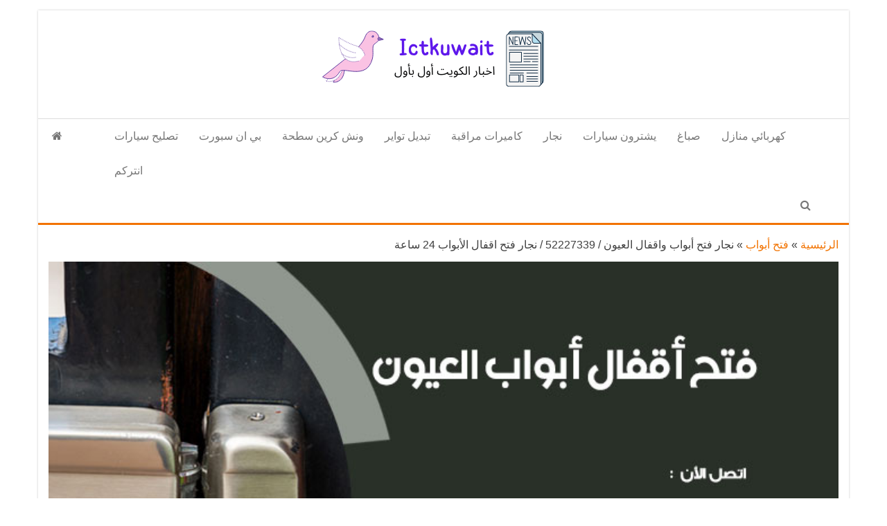

--- FILE ---
content_type: text/html; charset=UTF-8
request_url: https://kaetenx.com/blog/%D9%86%D8%AC%D8%A7%D8%B1-%D9%81%D8%AA%D8%AD-%D8%A3%D8%A8%D9%88%D8%A7%D8%A8-%D9%88%D8%A7%D9%82%D9%81%D8%A7%D9%84-%D8%A7%D9%84%D8%B9%D9%8A%D9%88%D9%86/
body_size: 16081
content:
<!DOCTYPE html><html dir="rtl" lang="ar"><head><meta http-equiv="content-type" content="text/html; charset=UTF-8" /><meta http-equiv="X-UA-Compatible" content="IE=edge"><meta name="viewport" content="width=device-width, initial-scale=1"><link rel="preload" href="https://ictkuwait.com/wp-content/themes/envo-magazine/fonts/fontawesome-webfont.woff2?v=4.7.0" as="font" type="font/woff2" crossorigin><link rel="pingback" href="https://kaetenx.com/xmlrpc.php" /><meta name='robots' content='index, follow, max-image-preview:large, max-snippet:-1, max-video-preview:-1' /><link media="all" href="https://kaetenx.com/wp-content/cache/autoptimize/1/css/autoptimize_fdeb671e3215c1e3254fb3e5ee69573b.css" rel="stylesheet"><title>نجار فتح أبواب واقفال العيون / 52227339 / نجار فتح اقفال الأبواب 24 ساعة - اخبار</title><meta name="description" content="نجار فتح أبواب واقفال العيون ابواب سحابة جرارة بواسطة فني محترف ولديه القدرة على تلبية طلبك بأقل التكاليف يمنحكم تركيب الابواب بمهارة" /><link rel="canonical" href="https://kaetenx.com/blog/نجار-فتح-أبواب-واقفال-العيون/" /><meta property="og:locale" content="ar_AR" /><meta property="og:type" content="article" /><meta property="og:title" content="نجار فتح أبواب واقفال العيون / 52227339 / نجار فتح اقفال الأبواب 24 ساعة - اخبار" /><meta property="og:description" content="نجار فتح أبواب واقفال العيون ابواب سحابة جرارة بواسطة فني محترف ولديه القدرة على تلبية طلبك بأقل التكاليف يمنحكم تركيب الابواب بمهارة" /><meta property="og:url" content="https://kaetenx.com/blog/نجار-فتح-أبواب-واقفال-العيون/" /><meta property="og:site_name" content="اخبار" /><meta property="article:published_time" content="2021-05-03T12:42:43+00:00" /><meta property="article:modified_time" content="2021-05-03T14:35:02+00:00" /><meta property="og:image" content="https://kaetenx.com/wp-content/uploads/2021/05/فتح-أقفال-أبواب-العيون.jpg" /><meta property="og:image:width" content="700" /><meta property="og:image:height" content="450" /><meta property="og:image:type" content="image/jpeg" /><meta name="author" content="rwan" /><meta name="twitter:card" content="summary_large_image" /><meta name="twitter:label1" content="كُتب بواسطة" /><meta name="twitter:data1" content="rwan" /><meta name="twitter:label2" content="وقت القراءة المُقدّر" /><meta name="twitter:data2" content="12 دقيقة" /> <script type="application/ld+json" class="yoast-schema-graph">{"@context":"https://schema.org","@graph":[{"@type":"Article","@id":"https://kaetenx.com/blog/%d9%86%d8%ac%d8%a7%d8%b1-%d9%81%d8%aa%d8%ad-%d8%a3%d8%a8%d9%88%d8%a7%d8%a8-%d9%88%d8%a7%d9%82%d9%81%d8%a7%d9%84-%d8%a7%d9%84%d8%b9%d9%8a%d9%88%d9%86/#article","isPartOf":{"@id":"https://kaetenx.com/blog/%d9%86%d8%ac%d8%a7%d8%b1-%d9%81%d8%aa%d8%ad-%d8%a3%d8%a8%d9%88%d8%a7%d8%a8-%d9%88%d8%a7%d9%82%d9%81%d8%a7%d9%84-%d8%a7%d9%84%d8%b9%d9%8a%d9%88%d9%86/"},"author":{"name":"rwan","@id":"https://kaetenx.com/#/schema/person/607a56f71b2ef5d5bb2aea66c72883fb"},"headline":"نجار فتح أبواب واقفال العيون / 52227339 / نجار فتح اقفال الأبواب 24 ساعة","datePublished":"2021-05-03T12:42:43+00:00","dateModified":"2021-05-03T14:35:02+00:00","mainEntityOfPage":{"@id":"https://kaetenx.com/blog/%d9%86%d8%ac%d8%a7%d8%b1-%d9%81%d8%aa%d8%ad-%d8%a3%d8%a8%d9%88%d8%a7%d8%a8-%d9%88%d8%a7%d9%82%d9%81%d8%a7%d9%84-%d8%a7%d9%84%d8%b9%d9%8a%d9%88%d9%86/"},"wordCount":1,"commentCount":0,"publisher":{"@id":"https://kaetenx.com/#organization"},"image":{"@id":"https://kaetenx.com/blog/%d9%86%d8%ac%d8%a7%d8%b1-%d9%81%d8%aa%d8%ad-%d8%a3%d8%a8%d9%88%d8%a7%d8%a8-%d9%88%d8%a7%d9%82%d9%81%d8%a7%d9%84-%d8%a7%d9%84%d8%b9%d9%8a%d9%88%d9%86/#primaryimage"},"thumbnailUrl":"https://kaetenx.com/wp-content/uploads/2021/05/فتح-أقفال-أبواب-العيون.jpg","keywords":["تبديل اقفال","تبديل اقفال العيون","تركيب اقفال","تركيب اقفال العيون","فتح أبواب","فتح أبواب 24 ساعة","فتح أبواب العيون","فتح أبواب شقق","فتح أبواب منازل","فتح أبواب واقفال","فتح أبواب واقفال العيون","فتح اقفال","فتح اقفال الابواب","فتح باب","فتح باب البيت","فتح باب حديد","فتح باب خشب","فتح بيان العيون","فتح بيبان","فتح قفل","فتح قفل البيبان","فتح قفل باب","فني مفاتيح","نجار","نجار فتح أبواب","نجار فتح ابواب","نجار فتح اقفال"],"articleSection":["فتح أبواب"],"inLanguage":"ar","potentialAction":[{"@type":"CommentAction","name":"Comment","target":["https://kaetenx.com/blog/%d9%86%d8%ac%d8%a7%d8%b1-%d9%81%d8%aa%d8%ad-%d8%a3%d8%a8%d9%88%d8%a7%d8%a8-%d9%88%d8%a7%d9%82%d9%81%d8%a7%d9%84-%d8%a7%d9%84%d8%b9%d9%8a%d9%88%d9%86/#respond"]}]},{"@type":"WebPage","@id":"https://kaetenx.com/blog/%d9%86%d8%ac%d8%a7%d8%b1-%d9%81%d8%aa%d8%ad-%d8%a3%d8%a8%d9%88%d8%a7%d8%a8-%d9%88%d8%a7%d9%82%d9%81%d8%a7%d9%84-%d8%a7%d9%84%d8%b9%d9%8a%d9%88%d9%86/","url":"https://kaetenx.com/blog/%d9%86%d8%ac%d8%a7%d8%b1-%d9%81%d8%aa%d8%ad-%d8%a3%d8%a8%d9%88%d8%a7%d8%a8-%d9%88%d8%a7%d9%82%d9%81%d8%a7%d9%84-%d8%a7%d9%84%d8%b9%d9%8a%d9%88%d9%86/","name":"نجار فتح أبواب واقفال العيون / 52227339 / نجار فتح اقفال الأبواب 24 ساعة - اخبار","isPartOf":{"@id":"https://kaetenx.com/#website"},"primaryImageOfPage":{"@id":"https://kaetenx.com/blog/%d9%86%d8%ac%d8%a7%d8%b1-%d9%81%d8%aa%d8%ad-%d8%a3%d8%a8%d9%88%d8%a7%d8%a8-%d9%88%d8%a7%d9%82%d9%81%d8%a7%d9%84-%d8%a7%d9%84%d8%b9%d9%8a%d9%88%d9%86/#primaryimage"},"image":{"@id":"https://kaetenx.com/blog/%d9%86%d8%ac%d8%a7%d8%b1-%d9%81%d8%aa%d8%ad-%d8%a3%d8%a8%d9%88%d8%a7%d8%a8-%d9%88%d8%a7%d9%82%d9%81%d8%a7%d9%84-%d8%a7%d9%84%d8%b9%d9%8a%d9%88%d9%86/#primaryimage"},"thumbnailUrl":"https://kaetenx.com/wp-content/uploads/2021/05/فتح-أقفال-أبواب-العيون.jpg","datePublished":"2021-05-03T12:42:43+00:00","dateModified":"2021-05-03T14:35:02+00:00","description":"نجار فتح أبواب واقفال العيون ابواب سحابة جرارة بواسطة فني محترف ولديه القدرة على تلبية طلبك بأقل التكاليف يمنحكم تركيب الابواب بمهارة","breadcrumb":{"@id":"https://kaetenx.com/blog/%d9%86%d8%ac%d8%a7%d8%b1-%d9%81%d8%aa%d8%ad-%d8%a3%d8%a8%d9%88%d8%a7%d8%a8-%d9%88%d8%a7%d9%82%d9%81%d8%a7%d9%84-%d8%a7%d9%84%d8%b9%d9%8a%d9%88%d9%86/#breadcrumb"},"inLanguage":"ar","potentialAction":[{"@type":"ReadAction","target":["https://kaetenx.com/blog/%d9%86%d8%ac%d8%a7%d8%b1-%d9%81%d8%aa%d8%ad-%d8%a3%d8%a8%d9%88%d8%a7%d8%a8-%d9%88%d8%a7%d9%82%d9%81%d8%a7%d9%84-%d8%a7%d9%84%d8%b9%d9%8a%d9%88%d9%86/"]}]},{"@type":"ImageObject","inLanguage":"ar","@id":"https://kaetenx.com/blog/%d9%86%d8%ac%d8%a7%d8%b1-%d9%81%d8%aa%d8%ad-%d8%a3%d8%a8%d9%88%d8%a7%d8%a8-%d9%88%d8%a7%d9%82%d9%81%d8%a7%d9%84-%d8%a7%d9%84%d8%b9%d9%8a%d9%88%d9%86/#primaryimage","url":"https://kaetenx.com/wp-content/uploads/2021/05/فتح-أقفال-أبواب-العيون.jpg","contentUrl":"https://kaetenx.com/wp-content/uploads/2021/05/فتح-أقفال-أبواب-العيون.jpg","width":700,"height":450,"caption":"نجار فتح أبواب واقفال العيون"},{"@type":"BreadcrumbList","@id":"https://kaetenx.com/blog/%d9%86%d8%ac%d8%a7%d8%b1-%d9%81%d8%aa%d8%ad-%d8%a3%d8%a8%d9%88%d8%a7%d8%a8-%d9%88%d8%a7%d9%82%d9%81%d8%a7%d9%84-%d8%a7%d9%84%d8%b9%d9%8a%d9%88%d9%86/#breadcrumb","itemListElement":[{"@type":"ListItem","position":1,"name":"الرئيسية","item":"https://kaetenx.com/"},{"@type":"ListItem","position":2,"name":"فتح أبواب","item":"https://kaetenx.com/blog/category/%d9%81%d8%aa%d8%ad-%d8%a3%d8%a8%d9%88%d8%a7%d8%a8/"},{"@type":"ListItem","position":3,"name":"نجار فتح أبواب واقفال العيون / 52227339 / نجار فتح اقفال الأبواب 24 ساعة"}]},{"@type":"WebSite","@id":"https://kaetenx.com/#website","url":"https://kaetenx.com/","name":"اخبار","description":"اخبار الكويت تكنولوجيا المعلومات والاتصالات ","publisher":{"@id":"https://kaetenx.com/#organization"},"potentialAction":[{"@type":"SearchAction","target":{"@type":"EntryPoint","urlTemplate":"https://kaetenx.com/?s={search_term_string}"},"query-input":{"@type":"PropertyValueSpecification","valueRequired":true,"valueName":"search_term_string"}}],"inLanguage":"ar"},{"@type":"Organization","@id":"https://kaetenx.com/#organization","name":"اخبار","url":"https://kaetenx.com/","logo":{"@type":"ImageObject","inLanguage":"ar","@id":"https://kaetenx.com/#/schema/logo/image/","url":"https://ictkuwait.com/wp-content/uploads/2021/03/ice.png","contentUrl":"https://ictkuwait.com/wp-content/uploads/2021/03/ice.png","width":350,"height":88,"caption":"اخبار"},"image":{"@id":"https://kaetenx.com/#/schema/logo/image/"}},{"@type":"Person","@id":"https://kaetenx.com/#/schema/person/607a56f71b2ef5d5bb2aea66c72883fb","name":"rwan","image":{"@type":"ImageObject","inLanguage":"ar","@id":"https://kaetenx.com/#/schema/person/image/","url":"https://secure.gravatar.com/avatar/751f300021c73da61347c221c1ade64f20b874f07dca8a9e816b4b1202a4d309?s=96&d=mm&r=g","contentUrl":"https://secure.gravatar.com/avatar/751f300021c73da61347c221c1ade64f20b874f07dca8a9e816b4b1202a4d309?s=96&d=mm&r=g","caption":"rwan"},"url":"https://kaetenx.com/blog/author/rwan/"}]}</script> <link href='https://sp-ao.shortpixel.ai' rel='preconnect' /><link rel="alternate" type="application/rss+xml" title="اخبار &laquo; الخلاصة" href="https://kaetenx.com/feed/" /><link rel="alternate" type="application/rss+xml" title="اخبار &laquo; خلاصة التعليقات" href="https://kaetenx.com/comments/feed/" /><link rel="alternate" type="application/rss+xml" title="اخبار &laquo; نجار فتح أبواب واقفال العيون / 52227339 / نجار فتح اقفال الأبواب 24 ساعة خلاصة التعليقات" href="https://kaetenx.com/blog/%d9%86%d8%ac%d8%a7%d8%b1-%d9%81%d8%aa%d8%ad-%d8%a3%d8%a8%d9%88%d8%a7%d8%a8-%d9%88%d8%a7%d9%82%d9%81%d8%a7%d9%84-%d8%a7%d9%84%d8%b9%d9%8a%d9%88%d9%86/feed/" /><link rel="alternate" title="oEmbed (JSON)" type="application/json+oembed" href="https://kaetenx.com/wp-json/oembed/1.0/embed?url=https%3A%2F%2Fkaetenx.com%2Fblog%2F%25d9%2586%25d8%25ac%25d8%25a7%25d8%25b1-%25d9%2581%25d8%25aa%25d8%25ad-%25d8%25a3%25d8%25a8%25d9%2588%25d8%25a7%25d8%25a8-%25d9%2588%25d8%25a7%25d9%2582%25d9%2581%25d8%25a7%25d9%2584-%25d8%25a7%25d9%2584%25d8%25b9%25d9%258a%25d9%2588%25d9%2586%2F" /><link rel="alternate" title="oEmbed (XML)" type="text/xml+oembed" href="https://kaetenx.com/wp-json/oembed/1.0/embed?url=https%3A%2F%2Fkaetenx.com%2Fblog%2F%25d9%2586%25d8%25ac%25d8%25a7%25d8%25b1-%25d9%2581%25d8%25aa%25d8%25ad-%25d8%25a3%25d8%25a8%25d9%2588%25d8%25a7%25d8%25a8-%25d9%2588%25d8%25a7%25d9%2582%25d9%2581%25d8%25a7%25d9%2584-%25d8%25a7%25d9%2584%25d8%25b9%25d9%258a%25d9%2588%25d9%2586%2F&#038;format=xml" /><link rel="https://api.w.org/" href="https://kaetenx.com/wp-json/" /><link rel="alternate" title="JSON" type="application/json" href="https://kaetenx.com/wp-json/wp/v2/posts/25639" /><link rel="EditURI" type="application/rsd+xml" title="RSD" href="https://kaetenx.com/xmlrpc.php?rsd" /><meta name="generator" content="WordPress 6.9" /><link rel='shortlink' href='https://kaetenx.com/?p=25639' /><link rel="icon" href="https://sp-ao.shortpixel.ai/client/to_webp,q_glossy,ret_img,w_32,h_32/https://kaetenx.com/wp-content/uploads/2021/03/fav-150x150.png" sizes="32x32" /><link rel="icon" href="https://sp-ao.shortpixel.ai/client/to_webp,q_glossy,ret_img,w_192,h_192/https://kaetenx.com/wp-content/uploads/2021/03/fav-300x300.png" sizes="192x192" /><link rel="apple-touch-icon" href="https://sp-ao.shortpixel.ai/client/to_webp,q_glossy,ret_img,w_180,h_180/https://kaetenx.com/wp-content/uploads/2021/03/fav-300x300.png" /><meta name="msapplication-TileImage" content="https://kaetenx.com/wp-content/uploads/2021/03/fav-300x300.png" /></head><body data-rsssl=1 id="blog" class="rtl wp-singular post-template-default single single-post postid-25639 single-format-standard wp-custom-logo wp-theme-envo-magazine wp-child-theme-envo-magazine-boxed"><div class="envo-magazine-boxed"> <a class="skip-link screen-reader-text" href="#site-content">Skip to the content</a><div class="site-header em-boxed container-fluid"><div class="container" ><div class="row" ><div class="site-heading col-md-12 text-center" ><div class="site-branding-logo"> <a href="https://kaetenx.com/" class="custom-logo-link" rel="home"><img width="350" height="88" src="https://sp-ao.shortpixel.ai/client/to_webp,q_glossy,ret_img,w_350,h_88/https://kaetenx.com/wp-content/uploads/2021/03/ice.png" class="custom-logo" alt="اخبار" decoding="async" srcset="https://sp-ao.shortpixel.ai/client/to_webp,q_glossy,ret_img,w_350/https://kaetenx.com/wp-content/uploads/2021/03/ice.png 350w, https://sp-ao.shortpixel.ai/client/to_webp,q_glossy,ret_img,w_300/https://kaetenx.com/wp-content/uploads/2021/03/ice-300x75.png 300w" sizes="(max-width: 350px) 100vw, 350px" /></a></div><div class="site-branding-text"><p class="site-title"><a href="https://kaetenx.com/" rel="home">اخبار</a></p><p class="site-description"> اخبار الكويت تكنولوجيا المعلومات والاتصالات</p></div></div></div></div></div><div class="main-menu"><nav id="site-navigation" class="navbar navbar-default"><div class="container"><div class="navbar-header"> <button id="main-menu-panel" class="open-panel visible-xs" data-panel="main-menu-panel"> <span></span> <span></span> <span></span> </button></div><ul class="nav navbar-nav search-icon navbar-left hidden-xs"><li class="home-icon"> <a href="https://kaetenx.com/" title="اخبار"> <i class="fa fa-home"></i> </a></li></ul><div class="menu-container"><ul id="menu-%d8%a7%d9%84%d9%82%d8%a7%d8%a6%d9%85%d8%a9-%d8%a7%d9%84%d8%ab%d8%a7%d9%86%d9%88%d9%8a%d8%a9" class="nav navbar-nav navbar-left"><li itemscope="itemscope" itemtype="https://www.schema.org/SiteNavigationElement" id="menu-item-14835" class="menu-item menu-item-type-taxonomy menu-item-object-category menu-item-14835"><a title="تصليح سيارات" href="https://kaetenx.com/blog/category/%d8%aa%d8%b5%d9%84%d9%8a%d8%ad-%d8%b3%d9%8a%d8%a7%d8%b1%d8%a7%d8%aa/">تصليح سيارات</a></li><li itemscope="itemscope" itemtype="https://www.schema.org/SiteNavigationElement" id="menu-item-14836" class="menu-item menu-item-type-taxonomy menu-item-object-category menu-item-14836"><a title="بي ان سبورت" href="https://kaetenx.com/blog/category/%d8%a8%d9%8a-%d8%a7%d9%86-%d8%b3%d8%a8%d9%88%d8%b1%d8%aa/">بي ان سبورت</a></li><li itemscope="itemscope" itemtype="https://www.schema.org/SiteNavigationElement" id="menu-item-14837" class="menu-item menu-item-type-taxonomy menu-item-object-category menu-item-14837"><a title="ونش كرين سطحة" href="https://kaetenx.com/blog/category/%d9%88%d9%86%d8%b4-%d9%83%d8%b1%d9%8a%d9%86-%d8%b3%d8%b7%d8%ad%d8%a9/">ونش كرين سطحة</a></li><li itemscope="itemscope" itemtype="https://www.schema.org/SiteNavigationElement" id="menu-item-14838" class="menu-item menu-item-type-taxonomy menu-item-object-category menu-item-14838"><a title="تبديل تواير" href="https://kaetenx.com/blog/category/%d8%aa%d8%a8%d8%af%d9%8a%d9%84-%d8%aa%d9%88%d8%a7%d9%8a%d8%b1/">تبديل تواير</a></li><li itemscope="itemscope" itemtype="https://www.schema.org/SiteNavigationElement" id="menu-item-14839" class="menu-item menu-item-type-taxonomy menu-item-object-category menu-item-14839"><a title="كاميرات مراقبة" href="https://kaetenx.com/blog/category/%d9%83%d8%a7%d9%85%d9%8a%d8%b1%d8%a7%d8%aa-%d9%85%d8%b1%d8%a7%d9%82%d8%a8%d8%a9/">كاميرات مراقبة</a></li><li itemscope="itemscope" itemtype="https://www.schema.org/SiteNavigationElement" id="menu-item-14840" class="menu-item menu-item-type-taxonomy menu-item-object-category menu-item-14840"><a title="نجار" href="https://kaetenx.com/blog/category/%d9%86%d8%ac%d8%a7%d8%b1/">نجار</a></li><li itemscope="itemscope" itemtype="https://www.schema.org/SiteNavigationElement" id="menu-item-14841" class="menu-item menu-item-type-taxonomy menu-item-object-category menu-item-14841"><a title="يشترون سيارات" href="https://kaetenx.com/blog/category/%d9%8a%d8%b4%d8%aa%d8%b1%d9%88%d9%86-%d8%b3%d9%8a%d8%a7%d8%b1%d8%a7%d8%aa/">يشترون سيارات</a></li><li itemscope="itemscope" itemtype="https://www.schema.org/SiteNavigationElement" id="menu-item-14842" class="menu-item menu-item-type-taxonomy menu-item-object-category menu-item-14842"><a title="صباغ" href="https://kaetenx.com/blog/category/%d8%b5%d8%a8%d8%a7%d8%ba/">صباغ</a></li><li itemscope="itemscope" itemtype="https://www.schema.org/SiteNavigationElement" id="menu-item-14843" class="menu-item menu-item-type-taxonomy menu-item-object-category menu-item-14843"><a title="كهربائي منازل" href="https://kaetenx.com/blog/category/%d9%83%d9%87%d8%b1%d8%a8%d8%a7%d8%a6%d9%8a-%d9%85%d9%86%d8%a7%d8%b2%d9%84/">كهربائي منازل</a></li><li itemscope="itemscope" itemtype="https://www.schema.org/SiteNavigationElement" id="menu-item-14846" class="menu-item menu-item-type-taxonomy menu-item-object-category menu-item-14846"><a title="انتركم" href="https://kaetenx.com/blog/category/%d8%a7%d9%86%d8%aa%d8%b1%d9%83%d9%85/">انتركم</a></li></ul></div><ul class="nav navbar-nav search-icon navbar-right hidden-xs"><li class="top-search-icon"> <a href="#"> <i class="fa fa-search"></i> </a></li><div class="top-search-box"><form role="search" method="get" id="searchform" class="searchform" action="https://kaetenx.com/"><div> <label class="screen-reader-text" for="s">البحث عن:</label> <input type="text" value="" name="s" id="s" /> <input type="submit" id="searchsubmit" value="بحث" /></div></form></div></ul></div></nav></div><div id="site-content" class="container main-container" role="main"><div class="page-area"><p id="breadcrumbs"><span><span><a href="https://kaetenx.com/">الرئيسية</a></span> » <span><a href="https://kaetenx.com/blog/category/%d9%81%d8%aa%d8%ad-%d8%a3%d8%a8%d9%88%d8%a7%d8%a8/">فتح أبواب</a></span> » <span class="breadcrumb_last" aria-current="page">نجار فتح أبواب واقفال العيون / 52227339 / نجار فتح اقفال الأبواب 24 ساعة</span></span></p><div class="row"><div class="news-thumb col-md-12"> <img decoding="async" src="https://sp-ao.shortpixel.ai/client/to_webp,q_glossy,ret_img/https://kaetenx.com/wp-content/uploads/2021/05/فتح-أقفال-أبواب-العيون.jpg" title="نجار فتح أبواب واقفال العيون / 52227339 / نجار فتح اقفال الأبواب 24 ساعة" alt="نجار فتح أبواب واقفال العيون / 52227339 / نجار فتح اقفال الأبواب 24 ساعة" /></div><article class="col-md-12"><div class="post-25639 post type-post status-publish format-standard has-post-thumbnail hentry category-15577 tag-6696 tag-9897 tag-24912 tag-9898 tag-13422 tag---24- tag-25296 tag-24915 tag-24916 tag-24917 tag-25297 tag-13421 tag-6691 tag-24919 tag-24920 tag-24921 tag-24922 tag-25298 tag-6685 tag-24924 tag-24925 tag-6686 tag-6694 tag-13416 tag-24926 tag-24927 tag-6689"><div class="entry-footer"><div class="cat-links"><span class="space-right">Category</span><a href="https://kaetenx.com/blog/category/%d9%81%d8%aa%d8%ad-%d8%a3%d8%a8%d9%88%d8%a7%d8%a8/">فتح أبواب</a></div></div><h1 class="single-title">نجار فتح أبواب واقفال العيون / 52227339 / نجار فتح اقفال الأبواب 24 ساعة</h1> <span class="posted-date"> مايو 3, 2021 </span> <span class="comments-meta"> <a href="https://kaetenx.com/blog/%d9%86%d8%ac%d8%a7%d8%b1-%d9%81%d8%aa%d8%ad-%d8%a3%d8%a8%d9%88%d8%a7%d8%a8-%d9%88%d8%a7%d9%82%d9%81%d8%a7%d9%84-%d8%a7%d9%84%d8%b9%d9%8a%d9%88%d9%86/#comments" rel="nofollow" title="Comment on نجار فتح أبواب واقفال العيون / 52227339 / نجار فتح اقفال الأبواب 24 ساعة"> 0 </a> <i class="fa fa-comments-o"></i> </span> <span class="author-meta"> <span class="author-meta-by">By</span> <a href="https://kaetenx.com/blog/author/rwan/"> rwan </a> </span><div class="single-content"><div class="single-entry-summary"><p>نجار فتح أبواب واقفال العيون بالكويت نجار فتح أقفال الأبواب 24 ساعة معلم فني مفاتيح شاطر ورخيص فتح قفل توفره شركتنا بفضل أفضل فريق فني من النجارين، يقومون بفتح الأبواب المغلقة دون تكسير وأمان تام، بكفاءة عالية وبوجود أحدث الأدوات الخاصة بالنجارة والمفاتيح اللازمة لفتح جميع أنواع الأبواب، ويتوفر نجار فتح الأبواب والأبواب الإلكترونية ولا تتوقف خدمتنا على ذلك بل تمتد إلى تركيب الكوالين وإصلاح الشبابيك والأبواب والدواليب والأسّرة، وتركيبها بأعلى كفاءة وجودة وبأسعار لاتقبل المنافسة في الأسواق كما إننا نقوم بتغطية كافة المناطق وتقديم جميع أعمال الصيانة في أعمال النجارة وفتح الأقفال.</p><p>للاستعلام وطلب الخدمة يمكنكم التواصل هاتفيا كما يمكنكم التواصل ايضا على <a href="https://ictkuwait.com/blog/%d9%86%d8%ac%d8%a7%d8%b1-%d9%81%d8%aa%d8%ad-%d8%a3%d8%a8%d9%88%d8%a7%d8%a8-%d9%88%d8%a7%d9%82%d9%81%d8%a7%d9%84-%d8%a7%d9%84%d9%86%d8%b3%d9%8a%d9%85/">نجار فتح أبواب واقفال النسيم</a></p><figure class="wp-block-image is-resized" id="block-287777d5-cf44-4b9a-8f9d-6f7d106981cc"><a href="tel:52227339"><img decoding="async" src="https://ictkuwait.com/wp-content/uploads/2021/04/%D8%A8%D9%86%D8%A7-%D8%A7%D9%84%D8%A7%D9%86-5.jpg" alt="تحتوي هذه الصورة على سمة alt فارغة؛ اسم الملف هو بنا-الان-5.jpg" width="220" height="77" /></a></figure><figure class="wp-block-image is-resized" id="block-dec24f7f-b934-4f3e-be6d-ce6493f0a074"><a href="https://wa.me/+96552227339"><img decoding="async" src="https://ictkuwait.com/wp-content/uploads/2021/04/%D9%88%D8%A7%D8%AA%D8%B3%D8%A7%D8%A8-%D9%85%D8%B1%D8%A7%D8%B3%D9%84%D8%A9-5.png" alt="تحتوي هذه الصورة على سمة alt فارغة؛ اسم الملف هو واتساب-مراسلة-5.png" width="209" height="88" /></a></figure><h2 class="wp-block-heading">نجار فتح أبواب واقفال العيون</h2><p>واحدة من المشاكل التي يتعرض لها عملائنا الكرام في فقد مفاتيحهم الخاصة بالأبواب سواء لمنازلهم أو مكاتبهم، ومن هنا أنشأنا شركتنا وزودناها بأفضل النجارين وفنيي أقفال،</p><p>وأحدث الأقفال المتينة وتركيبها في الأبواب الخاصة لحماية المنشآت من السرقة و اللصوص،وخدمات عديدة يقدمها أمهر نجار هندي في تركيب الأبواب وشبابيك وترميم وتشطيب مباني <a href="https://najarkuwait.com/">نجار الكويت</a> ،</p><p>وتركيب أرضيات خشب ومن أجود أنواع الخشب الطبيعي وتصميم ألوان كثيرة من الأخشاب يتم اختيارها من كتالوج أرضيات خشبية، ونعتمد على أفضل الخدمات ونقوم بأعمال صب ونسخ المفاتيح على أيدي متخصصين،</p><p>وعمل نسخة المفاتيح طبق الأصل وبأسرع وقت، وفتح كافة الأقفال الإلكترونية بأحدث التقنيات الحديثة وعلى أتم السرعة، وإصلاح الأقفال المغلقة والمحافظة على القفل من الكسر ونغطي كافة المناطق وتركيب أقفال للمنازل والبيوت ومكاتب وشركات ومدارس،</p><p>ونجار يعمل على مدار الساعة لفتح الأقفال وتركيب أثاث وأبواب كاتم صوت وتركيب غرف النوم وأبواب أكرديون، كما إنه يقدم الضمان لكافة أعماله ويلتزم بالمواعيد وتصليح الأقفال الحديثة البرمجة، تتنوع خدماتنا وتعددت ومنها:</p><ul class="wp-block-list"><li>تصليح مختلف الأبواب الخشبية والشبابيك.</li><li>نجار تركيب المقابض والأقفال للأبواب.</li><li>ديكورات الخشبية الحديثة للشقق.</li><li>فك وتركيب موبيليا.</li><li>فتح كافة أنواع الأبواب المغلقة باحترافية عالية.</li><li>توفير كافة أنواع الأقفال ومن أجود الماركات.</li><li>خبرة واسعة في فك وتركيب الأثاث.</li><li>استخدام قطع غيار أصلية ذات جودة عالية.</li></ul><h2 class="wp-block-heading">فني فتح ابواب العيون</h2><p>يمكنك التواصل معنا في أي مكان وبأي وقت في حال ضياع المفتاح الخاص بمنزلك أو سيارت، &nbsp;لنقدم لك فنيين يقومون بتقديم خدمات صب المفاتيح التي تحتاج إليها، كما إننا نقوم بالبحث عن كل ماهو جديد لتصليح أقفال سيارتك لإرضاء كافة العملاء،</p><p>والعمل بأسرع وقت وفتح أبواب وأقفال منازل نعمل ليل نهار في كافة الأقفال الإلكترونية وتقنيات عالية الجودة والتطور لتصليح أقفال أبواب الشقق على أيدي أمهر العمالة المدربة والمهارة التي تضمن لك سلامة القفل من الكسر،</p><p>وخدمات فتح سيارات بأحدث الأجهزة التي لاتؤثر على طلاء السيارة، ولا كسر الباب وتركيب أقفال للمنازل والفلل والمكاتب وكافة المنشآت التجارية والصناعية وبأقل الأسعار والتي تناسب كافة طبقات المجتمع، كما إننا نقدم عروض على أعمال الصيانة وقطع الغيار وتركيب الأقفال،</p><p>نقدم خدماتنا على مدار 24 ساعة وبدقة عالية وأسرع وقت وتقديم أفضل الطرق في فتح الأقفال وتركيبها وتصليحها وصب نسخة عليها، بفضل فريقنا الفني المحترف في تصليح المفاتيح والأقفال وتصميمها.</p><p>ونوفر فني زجاج ممتاز متخصص <a href="https://ads-kuwait.net/opening-locks/%D8%AA%D8%B1%D9%83%D9%8A%D8%A8-%D8%B2%D8%AC%D8%A7%D8%AC/">تركيب زجاج</a> وتبديل زجاج ومرايا .</p><h2 class="wp-block-heading">فتح قفل باب العيون</h2><p>ونستخدم أفضل المعدات ونعمل بكل جهد وإتقان والوصول إليك بالوقت الذي تحدده وخلال دقائق معدودة، مع تغطية جميع المناطق وتوفير أحدث أنواع المفاتيح ولكافة أنواع الأبواب والخزن وكافة خدمات الأقفال والمفاتيح ونقدم ها لكم بأرخص الأسعار وأنسبها، فلا تترددوا بالتواصل معنا وسنكون عند حسن ظنكم بنا.</p><h2 class="wp-block-heading">فتح باب المنزل العيون</h2><p>يسرنا ان نقدم كافة خدماتنا في فتح أي باب مغلق مهما كان نوعه، وتبديل غسالات ومسكات بفضل فني أبواب للشقق والمنازل والفنادق وأمهر نجار وتركيب جميع أنواع الأقفال الموردين وغرف النوم أو أي شي يتعلق بالنجارة الطارئة،</p><p>ونوفر كافة الأدوات والمعدات الحديثة والمتطورة، لتساعدنا على إتمام كافة مهاجمنا بأسرع وقت وأعلى معايير الكفاءة والجودة في فتح الأبواب والأقفال بأسرع وقت قياسي، من خلال اعتمدنا على أقوى فريق يمتلك أعلى الكفاءات والمتخصص بكافة أعمال النجارة وفتح الأقفال وتركيب أثاث عادي وأثاث ايكيا بفضل نجار هندي لديه خبرة في فك وتركيب جميع أنواع الأثاث وأعمال النجارة كافة،</p><p> نقدم أفضل خدمة وأرخص سعر وأجود عمل، ونقوم بتصليح وتركيب جميع أنواع الخشب، وأمهر فني لفتح الأقفال المتساطحة والمشبك، وفتح العديد من الأقفال المؤقتة والخاصة بالمفاتيح الكهربائية، وفك وتركيب وصيانة أعطال الأبواب والنوافذ بأحدث الأساليب العلمية والتكنولوجيا.</p><p>أهم المهام التي يقوم بها نجار لفتح الأبواب :</p><ul class="wp-block-list"><li>نجار أبواب وشبابيك.</li><li>فني نجار فتح أقفال.</li><li>معلم نجار غرف نوم.</li><li>تركيب أبواب عازل الصوت.</li><li>فتح جميع أنواع الأبواب المقفلة</li><li>تركيب أثاث ايكيا وميداس.</li><li>خدمة صيانة أثاث وتصليحه بأرخص سعر.</li><li>نجار باكستاني وهندي بالكويت.</li><li>جميع أعمال النجارة على مدار 24 ساعة.</li><li>خدمة تركيب أبواب كاتم صوت.</li><li>تغطية كافة مناطق الكويت.</li><li>توفير كافة أنواع الأقفال الحديثة والمضمونة.</li></ul><h2 class="wp-block-heading">فتح قفل الباب العيون</h2><p>خصصت شركتنا فني هندي لفتح كافة أنواع الأقفال والأبواب بأحدث الأساليب والتقنيات التي تحافظ على الأبواب مع المحافظة على القفل من تلفه، وتركيب وإصلاح كافة أنواع الأبواب وصيانتها وبشكل فوري عند اتصالك بنا، إضافة لتبديل الأقفال ومسكات الأبواب، وتركيب أبواب أكرديون وأبواب خشبية وعازلة للصوت مع توافر فني مفاتيح لصب المفاتيح بشكل سريع، وخدمات عديدة ومرتاحة في كافة مناطق الكويت، وخصصنا أمهر نجار لفتح قفل الباب وتركيب قفل له مع مراعاة التناسب بين حجم القفل وحجم الباب،</p><p> وأن يكون القفل من معدن ثقيل لتحقيق الأمن والأمان للمنشآة، وبأعلى جودة ومهارة وسرعة في الأداء، وبأسعار لا تقبل المنافسة مع أرخص نجار في الكويت لفك وتركيب وصيانة الأثاث ايكيا بجميع أنواعه من غرف نوم وخزائن ودواليب وطاولات وكنت وكراسي ومكتبات لصيانة جميع أنواع الأثاث المنزلي الصيني والوطني والتركي والإيطالي والأمريكي، وتفيص لجميع أبواب الخشب وعمل القواطع الخشبية والديكورات وجميع أنواع الستندات مع تركيب جميع الإكسسوارات للمنزل وللتحف، بأحدث الأجهزة المتطورة،</p><p> وتركيب الأقفال للأبواب المنازل والفلل والفنادق والمكاتب وتوفير أقفال عادية وإلكترونية وتصليحها وصيانتها، فمع تركيب أقفال على مدار 24 ساعة مع الضمان الكامل لكافة أعمالنا والدقة والإلتزام في العمل في فتح سيارات وصب وبرمجة مفاتيحها، نعمل بدقة في تصليح الأقفال مهما كانت صعبة وتوفير جميع الأقفال المودرن وأقفال ممتازة ونصلك في أسرع وقت للقيام بأي شيء أو أي تصليح يلزمكم، بفضل العمالة المدربة على جميع الأقفال الحديثة المبرمجة.</p><h2 class="wp-block-heading">نجار فتح بيبان العيون</h2><p>نوفر لكم أفضل خدمات المفاتيح والأقفال في الكويت وفتح أقفال على مدار 24 ساعة وعلى أعلى مستوى من الاحترافية في تصليح وفتح أبواب سيارات وصب مفاتيحها بيد متخصصون في الأقفال بجميع أنواعها المختلفة، كما أننا نساعدك في إصلاح القفل بدون كسر مع أمهر فني فتح سيارات مقفلة وفتح تجوري وخدمة فتح السيارات الإلكترونية،</p><p>بأحدث الطرق مع الكفالة بكافة الأعمال ولجميع خدمات المفاتيح وتركيب أساس عادي وأساس ايكيا بفضل أمهر نجار خبير في فك وتركيب كافة أنواع الأساس في المنازل متخصص في عمل النجارة باحترافية عالية وتصليح جميع الخشب،</p><p>ويعمل بمنتهى المهارة والسرعة في فتح الأقفال المتسطاحة والأنبوبية وأقفال المشبك والموقوتة والخاصة بالمفاتيح الكهربائية وتركيب وصيانة أعطال الأبواب والنوافذ بأعلى مستوى من الكفاءة والجودة في فتح الأبواب بأحدث الأساليب التكنولوجية الحديثة،</p><p>واستخدام كل ما هو جديد من الأدوات والمعدات التي تساعدنا على إتمام مهمتنا في فتح الأبواب بأسرع وقت وبفضل أفضل نجار يعمل لدى فريق عمل مكون من نخبة متميزة من أمهر النجارين يتبعون أحدث الأساليب التكنولوجية بأعمال النجارة، وتوفير جميع خدمات أعمال النجارة على مدار 24 ساعة بأسعار مناسبة لكافة الميزانيات والإحترافية المهنية لصيانة الأبواب المكسورة والسرعة والأمانة في عملنا.</p><h2 class="wp-block-heading">خدمة فتح مفاتيح ابواب العيون</h2><p>خدماتنا عديدة ومتنوعة في فتح أقفال الأبواب في الكويت فهي من المشاكل التي تنتشر بكثرة عند فقد مفتاح الباب الخاص بالمنزل أو المكتب، لذا وفرنا أمهر نجار فتح أقفال الذي يقوم بأعمال فك القفل القديم للأبواب والعمل على فتحه بسهولة وبطريقة محترفة دون إحداث أي ضرر بالباب وتركيب أقفال حديثة على الأبواب للمزيد من الأمان،</p><p>ونوفر أحدث النوعيات من الأقفال في الكمبيوتر التي ترفع مستوى الأمان في أسرتك بجانب سرعة الاستجابة لكافة العملاء الذين تعرضوا بفقدان مفاتيحهم أو سرقتها لنقوم بتغيير الأقفال بآخرى جديدة وأصلية ومن أفضل الماركات، ومع فني نجار في الكويت خبير وتستطيع أن تطمئن عند تعاملك معه لإنه بارع في إنجاز أي مهمة موكلة له والانتهاء بأفضل نتيجة ومن خدماته:</p><ul class="wp-block-list"><li>تركيب أبواب وشبابيك في الكويت.</li><li>تركيب مطابخ ودواليب في المطبخ.</li><li>فتح أقفال الأبواب.</li><li>تركيب أرضيات خشبية.</li><li>تصليح أثاث في الكويت.</li></ul><h2 class="wp-block-heading">فتح أقفال العيون 24 ساعة</h2><p>كما إنه يقدم خدمات فريدة في أساس الايكيا منها فك وتركيب غرف نوم وفك وتركيب ستائر وتصليح أساس ايكيا وفك وتركيب كنب ايكيا في الكويت وبأرخص الأسعار، وتركيب أبواب وأخشاب بخبرة واسعة مع أعمال إصلاح الأثاث بأفضل نجار قادر على تنفيذ هذه المهمات بأكثر حرفية وقدرة خاصة في إصلاح ما يتلف من الخشب سواء كان به كسور أو تجاريح، فهو متميز في صيانة أساس خشبي في الكويت يعمل على مدار ساعات اليوم ليصلك مجهز بكافة التقنيات وبالوقت الذي تحتاجه إلينا.</p><h2 class="wp-block-heading">نجار أبواب و اقفال العيون</h2><p>أنشأنا شركتنا وجهزناها بكافة خدمات <a href="https://unlock-kw.com/">فتح أقفال</a>، وكوادر فنية من النجارين المحترفين في عملهم والماهرين في تصنيع مختلف المفاتيح ومعالجة جميع الأقفال وحل أعطال أقفال وكوالين المفاتيح المفاجأة،</p><p> وعمل مفاتيح جديدة واستخراج المفاتيح المكسورة، وخدمة تبديل القفل كاملاً بجودة عالية وحرفية في الصنع، فشركتنا توفر لك الخدمة بأعلى مستويات الجودة التي تحتاجها بفضل أضخم طاقم من النجارين المتمرسين الذين يقومون بكافة أعمال النجارة من فك وتركيب مختلف أشكال وأنواع الموبيليا وقطع الأثاث الخاصة بالمنازل والفنادق وغيرها،</p><p>فلديهم الخبرة الواسعة التي تمكنها من التعامل مع مختلف أنواع الموبيليا، وبدرايتهم الواسعة في طرق تركيب جميع أنواع الأثاث وصيانة الأبواب الخشبية والشبابيك وتركيب المقابض والأقفال للأبواب وصناعة ديكورات خشبية حديثة للشقق،</p><p>وخدمة تصميم المطابخ الخشبية والمكاتب الفخمة وتصنيع أثاث غرف النوم والسفرة للتصاميم عصرية جذابة وتصنيع أبواب سميكة عازلة الأصوات الداخلة والخارجة، فعند عطل القفل أو ضياع المفاتيح الخاصة بك ما عليك ألا التواصل معنا لنرسل لك نجار متخصص في أعمال الأقفال والمفاتيح، بأعلى مستوى وإصلاح العطل فيه وتصميم مفاتيح جديدة ومعالجة الصدأ وتآكل المفاتيح مع إعادة صب المفاتيح بصورة متقنة وبسعر مميز لكافة العملاء،</p><p> فمن خلال الثقة والأمانة في عملنا تستطيع أن تترك المكان وتذهب إلى عملك دون أن تشعر بأي قلق ففريق عملنا شعاره المصداقية والأمانة مما يجعلك تطمئن على كافة ممتلكاتك وأشيائك الخاصة.</p><h2 class="wp-block-heading">خدمة فتح أقفال العيون</h2><p>تتعدد خدماتنا بالكويت في الأقفال والمفاتيح وخدمات صب مفاتيح ذو الصناعة العالمية الياباني والكوري والإيطالي، وأفضل شركة في فتح أقفل باب المنزل والفيلا أو الشركة بمعدات عالمية حديثة الصنع وبفضل أمهر نجار أثاث، تشمل خدماته تركيب غرف نوم وفتح أقفال المنازل والسيارات،</p><p>حيث أننا نغطي كافة أرجاء الكويت وعلى مدار 24 ساعة وفي أي وقت تريد ونتميز بفتح الأقفال <a href="https://www.facebook.com/carpenter.kw/">فتح اقفال</a> باحترافية عالية وحل جميع مشاكل الأبواب والتجوري والأقفال المغلقة باحكام بأفضل المعدات الحديثة ذات الماركات العالمية، واستخدام جميع أنواع الأقفال والمفاتيح ذو صناعة إيطالية وأسبانية وكورية وأندنوسية،</p><p>وخدمتنا لا تختصر على مفاتيح السيارات بل تمتد لجميع مفاتيح الأبواب المنزلية وكافة المنشآت بأسهل الطرق وأجودها، وبفضل عمل نجار متخصص وشاطر يقوم بكافة أعماله بجودة عالية في فتح باب وفتح تجوري وتركيب أبواب أكرديون وأثاث ايكيا وميداس بالكرتون.</p><p>تتعدد خدماتنا بفضل نجارنا المحترف وتعدد منها :</p><ul class="wp-block-list"><li>تفصيل أبواب وتركيب كبتات بكافة مناطق الكويت.</li><li>فتح الأقفال بوفيهات بارات بارتشانات <a href="https://openinglocks.com/">فتح اقفال</a> على مدار 24.</li><li>خدمة سريعة ومتميزة في تبديل الأقفال.</li><li><a href="https://openinglocks.com/">فتح أبواب</a> وصب مفاتيح غير قابلة للتقليد.</li><li>أحدث المعدات لتصليح الباب أو القفل المكسور.</li><li>خبرة عالية مع أفضل النجارين من كافة الجنسيات.</li><li>توفير مفاتيح أصلية كورية وأيطالية وأسبانية وتركية مع التركيب والتصليح والصيانة.</li></ul><h2 class="wp-block-heading">فني فني مفاتيح ماستر</h2><p>نمتلك أحدث المعدات في نسخ المفاتيح وبفضل أمهر الفنيين المؤهلين لنسخ المفاتيح والماستر كي ومفتاح جديد أبواب أقفال على مدار ساعات اليوم وأخصائي فتح سيارات ونسخ مفاتيح وبرمجة المفاتيح بأحدث التقنيات وعمل مفتاح جديد بدل الأصلي بمهنية عالية وحرفية، ومع خدمة فتح الخزائن والأبواب وبرمجة الأقفال الإلكترونية وبأعلى خبرة،</p><p>لدينا سمعة طيبة في هذا المجال ونفتح السيارة بمعدات متطورة وسرعة بالغة دون أن يصاب طلاء السيارة بأي خدش فعند مواجهتك لأي عطل في مفاتيح التشغيل تواصل معنا لنرسل لك خبير سيارات مختص بفتحها،</p><p>وخدمة فتح السيارة بدون مفتاح مع تصنيع مفتاح جديد، وخدمة استبدال وفتح السيارة وإزالة المفاتيح المكسورة وبرمجة جميع أنواع المفاتيح المشفرة واستخراج وتوليف المفتاح المفقود للسيارة وبرمجة جميع إنراع ريموتات السيارات وإصلاحها،</p><p> نقوم بإصلاح جميع أنواع الخزائن والأدراج المكتبية وفتح وتوليف وإصلاح جميع أنواع السيارات ونختص بالماستر وتغيير غلاف الريموت التالف للفلل والفنادق والشركات والسيارات ,</p><p>مع إمكانية توفير وتتوريد مفاتيح ممغنطة والريموتات وبرمجة السيارات واستخراج الأرقام السرية المفقودة بأرخص سعر وأجود عمل وأمهر الفنيين وتغطية لكافة المناطق مع السرعة في تلبية النداء ودقة في أداء العمل.</p><p>خدماتنا متعددة وأسعارنا مميزة في:</p><ul class="wp-block-list"><li>صب مفاتيح سيارات في الكويت.</li><li>سيارة بمعدات حديثة وسرعة بالغة.</li><li>خدمات فتح السيارة.</li><li>فتح ونسخ وإصلاح جميع أنواع الخزائن.</li><li>أجهزة برمجة السيارات بمختلف أنواعها.</li><li>احترافية بالعمل دون كسر الأبواب.</li></ul><h2 class="wp-block-heading">تركيب أقفال العيون</h2><p>لا داعي للبحث كثيرا عن فني فتح أقفال فهذا اختصاصنا لما نوفره من خدمات فتح الأقفال وتبديلها على مدار الساعة واليوم، فشعارنا ا لصدق والأمانة ومساعدتك عند تعرضك لفقدان مفاتيح البيت أو الشقة أو المكتب،</p><p>ونوفر أمهر النجارين لفتح باب المنزل وتبديل القفل وتركيب أقفال بجودة عالية، وفتح باب خشب وألمينوم وحديد وأكرديوم وزجاج مع توفير كافة قطع الغيار وتبديل وتركيب أقفال أصلية، وتوفير جميع المقاسات والأحجام من الأقفال وتبديل غال القفل بأرخص سعر،</p><p>ونوفر خدمة فتح القفل السريع كما إننا نتعامل مع كافة مشاكل الأبواب والأقفال بشكل سريع ونضمن لك أن تكون الأقفال التي تم تركيبها ذات مستوى عالي من الجودة، مع توريد أفضل الموديلات ذات الجودة العالية والتي تعد أقفال تأمينية قياسية،</p><p>بفضل أفضل الفنيين القادرين على فتح الأبواب المغلقة، وتوفير خدماتنا لجميع مناطق الكويت وأحدث المعدات وأجودها.</p><ul class="wp-block-list"><li>فني فتح أقفال يجيالبيت.</li><li>معلم فتح قفل الباب.</li><li>متخصص فتح بيبان سريع.</li><li>خدمة فتح الأقفال في الكويت.</li><li>نجار فتح أبواب 24 ساعة.</li><li>توريد أقفال جميع المقاسات والأحجام.</li><li>تبديل أقفال بأرخص الأسعار.</li><li>تبديل غسالات من أجود الأنواع.</li><li>خدمة فتح القفل السريع.</li><li>تركيب قفل باب خشب.</li><li>تركيب أقفال باب ألمنيوم.</li><li>فتح أقفال 24 ساعة.</li></ul><h2 class="wp-block-heading">تبديل أقفال العيون</h2><p>مع شركتنا في فتح الأقفال نستطيع حل كافة المشاكل للعميل في حال أضاع مفتاح بيته أو مكتبه أو نكسر المفتاح في القفل، فشركتنا محترفة في فتح الأبواب المغلقة بإحكام، وتبديل أقفال وتركيبها وبأسرع وقت على يد فنيين محترفين في هذا المجال وبأقل التكاليف وأرخصها مقارنة بباقي الشركات،</p><p>فلدينا خدمات رائعة ولا نوفر خدمات فتح الأبواب فحسب بل نمتد لصب المفاتيح وفتح الأقفال وتركيبها وخدمة تركيب أبواب من مختلف النوعيات مع مع مراعاة قواعد السلامة والمساحة التي سيركب عليها الباب،</p><p>فنحن من نراعي في تقديم خدماتنا السرعة والدقة والإلتزام بالمواعيد وتسليم كافة الأبواب الجديدة،</p><p>ونسعى دائماً لتوفير الراحة لكافة العملاء، وتقديم خدماتنا بأقصى سرعة ودون تأخير أو تأجيل، كما إننا نستورد كافة الأقفال والأبواب والمفاتيح من أهم الشركات العالمية المعروفة بجودة إنتاجها،</p><p>ونوفر خدمات فتح خزانة تجوري مع الإلتزام في الأمانة والحفاظ على كافة المحتويات الموجودة في داخلها وخدمة فتح أبواب خشبية بكافة الأنواع والأحجام مع توريد كافة أنواع الأقفال وجميع أنواع المفاتيح،</p><p>وبما أننا نتميز بخدماتنا لذا وفرنا خدمات فورية في تلقي مكالماتكم في وقت قصير وفي أي وقت تحتاجه إلينا وقمنا بتغطية كافة المناطق وضواحيها، فنحن بخدمتك طوال اليوم وعلى مدار 24 ساعة في تركيب باب عازل للصوت وكاتم بتقنية عالية في فتح أقفال الكويت وخدمة تركيب الأثاث الجديد في جميع المناطق،</p><p>وتركيب ايكيا وفني صيانة أبواب وجميع الأثاث بفضل نجارين مختلفين لكافة أعمال النجارة وفتح الأبواب المغلقة بأفضل الأدوات والمعدات دون الأضرار أو كسر الباب، فلا تتردد بالتواصل معنا فخدماتنا متاحة لكافة العملاء <a href="https://ads-kuwait.net/opening-locks/">فتح اقفال</a> الابواب بأقل سعر ..</p><h2 class="wp-block-heading">خدمة فتح تجوري</h2><p>نوفر أفضل خدمات فتح أبواب سيارات وصب مفاتيح لكافة أنواع السيارات وفتح أبواب مغلقة وفتح تجوري، مع خدمة عمل مفاتيح سيارات وبرمجة ريموت على البصمة ونسخ مفاتيح سيارات وفتح تجوري وعمل مفاتيح جديد، فتح أبواب منازل على مدار 24 ساعة وبرمجة مفتاح كمبيوتر مع خدمة الوصول السريع لجميع محافظات الكويت،</p><p>فنحن من نقدم خدمات متعددة لفتح سيارتك بأحدث الطرق واستخدامنا أحدث الأجهزة التي تحافظ على سلامة الأبواب ولا تؤثر على طلاء السيارة، وخدمة صب المفاتيح بأسرع وأدق إنجاز في عملنا، فإن حدث معك أي مشكلة مع الأقفال أو المفاتيح، لا تتردد بالتواصل مع شركتنا لنرسل إليك أفضل فريق</p><p>عمل محترف ومتخصص في مجال الأبواب والمفاتيح ويمتلك الخبرة والكفاءة في خدمات المفاتيح والأقفال والبرمجة لأقفال السيارات المتنوعة، وفتح أبواب السيارة في حال نسيان المفاتيح بداخلها أو ضياع ها وبشكل فوري، وإن كنت تحتاج إلى خدمات فتح التجوري تجدها في شركتنا ,</p><p>وبمهنية عالية إضافة إلى العمل في كافة مجالات البرمجة للمفاتيح والفتح بسهولة ويسر لكافة أقفال جميع الأبواب مع خلال الفتح التجوري للكويت، عدا عن أسعارنا المميزة والتخفيضات بمجال فتح الأبواب والأقفال، وعروض على الأسعار المستمرة التي ترضي جميع العملاء وتناسب أذواقهم الرفيعة في مجال فتح الأبواب، اتصل بنا ولا تتردد لنعرض لك كافة خدماتنا في هذا المجال والعمل دون أي عناء في فتح كافة أنواع السيارات والأبواب والأقفال.</p></div><div class="entry-footer"><div class="tags-links"><span class="space-right">Tags</span><a href="https://kaetenx.com/blog/tag/%d8%aa%d8%a8%d8%af%d9%8a%d9%84-%d8%a7%d9%82%d9%81%d8%a7%d9%84/">تبديل اقفال</a> <a href="https://kaetenx.com/blog/tag/%d8%aa%d8%a8%d8%af%d9%8a%d9%84-%d8%a7%d9%82%d9%81%d8%a7%d9%84-%d8%a7%d9%84%d8%b9%d9%8a%d9%88%d9%86/">تبديل اقفال العيون</a> <a href="https://kaetenx.com/blog/tag/%d8%aa%d8%b1%d9%83%d9%8a%d8%a8-%d8%a7%d9%82%d9%81%d8%a7%d9%84/">تركيب اقفال</a> <a href="https://kaetenx.com/blog/tag/%d8%aa%d8%b1%d9%83%d9%8a%d8%a8-%d8%a7%d9%82%d9%81%d8%a7%d9%84-%d8%a7%d9%84%d8%b9%d9%8a%d9%88%d9%86/">تركيب اقفال العيون</a> <a href="https://kaetenx.com/blog/tag/%d9%81%d8%aa%d8%ad-%d8%a3%d8%a8%d9%88%d8%a7%d8%a8/">فتح أبواب</a> <a href="https://kaetenx.com/blog/tag/%d9%81%d8%aa%d8%ad-%d8%a3%d8%a8%d9%88%d8%a7%d8%a8-24-%d8%b3%d8%a7%d8%b9%d8%a9/">فتح أبواب 24 ساعة</a> <a href="https://kaetenx.com/blog/tag/%d9%81%d8%aa%d8%ad-%d8%a3%d8%a8%d9%88%d8%a7%d8%a8-%d8%a7%d9%84%d8%b9%d9%8a%d9%88%d9%86/">فتح أبواب العيون</a> <a href="https://kaetenx.com/blog/tag/%d9%81%d8%aa%d8%ad-%d8%a3%d8%a8%d9%88%d8%a7%d8%a8-%d8%b4%d9%82%d9%82/">فتح أبواب شقق</a> <a href="https://kaetenx.com/blog/tag/%d9%81%d8%aa%d8%ad-%d8%a3%d8%a8%d9%88%d8%a7%d8%a8-%d9%85%d9%86%d8%a7%d8%b2%d9%84/">فتح أبواب منازل</a> <a href="https://kaetenx.com/blog/tag/%d9%81%d8%aa%d8%ad-%d8%a3%d8%a8%d9%88%d8%a7%d8%a8-%d9%88%d8%a7%d9%82%d9%81%d8%a7%d9%84/">فتح أبواب واقفال</a> <a href="https://kaetenx.com/blog/tag/%d9%81%d8%aa%d8%ad-%d8%a3%d8%a8%d9%88%d8%a7%d8%a8-%d9%88%d8%a7%d9%82%d9%81%d8%a7%d9%84-%d8%a7%d9%84%d8%b9%d9%8a%d9%88%d9%86/">فتح أبواب واقفال العيون</a> <a href="https://kaetenx.com/blog/tag/%d9%81%d8%aa%d8%ad-%d8%a7%d9%82%d9%81%d8%a7%d9%84/">فتح اقفال</a> <a href="https://kaetenx.com/blog/tag/%d9%81%d8%aa%d8%ad-%d8%a7%d9%82%d9%81%d8%a7%d9%84-%d8%a7%d9%84%d8%a7%d8%a8%d9%88%d8%a7%d8%a8/">فتح اقفال الابواب</a> <a href="https://kaetenx.com/blog/tag/%d9%81%d8%aa%d8%ad-%d8%a8%d8%a7%d8%a8/">فتح باب</a> <a href="https://kaetenx.com/blog/tag/%d9%81%d8%aa%d8%ad-%d8%a8%d8%a7%d8%a8-%d8%a7%d9%84%d8%a8%d9%8a%d8%aa/">فتح باب البيت</a> <a href="https://kaetenx.com/blog/tag/%d9%81%d8%aa%d8%ad-%d8%a8%d8%a7%d8%a8-%d8%ad%d8%af%d9%8a%d8%af/">فتح باب حديد</a> <a href="https://kaetenx.com/blog/tag/%d9%81%d8%aa%d8%ad-%d8%a8%d8%a7%d8%a8-%d8%ae%d8%b4%d8%a8/">فتح باب خشب</a> <a href="https://kaetenx.com/blog/tag/%d9%81%d8%aa%d8%ad-%d8%a8%d9%8a%d8%a7%d9%86-%d8%a7%d9%84%d8%b9%d9%8a%d9%88%d9%86/">فتح بيان العيون</a> <a href="https://kaetenx.com/blog/tag/%d9%81%d8%aa%d8%ad-%d8%a8%d9%8a%d8%a8%d8%a7%d9%86/">فتح بيبان</a> <a href="https://kaetenx.com/blog/tag/%d9%81%d8%aa%d8%ad-%d9%82%d9%81%d9%84/">فتح قفل</a> <a href="https://kaetenx.com/blog/tag/%d9%81%d8%aa%d8%ad-%d9%82%d9%81%d9%84-%d8%a7%d9%84%d8%a8%d9%8a%d8%a8%d8%a7%d9%86/">فتح قفل البيبان</a> <a href="https://kaetenx.com/blog/tag/%d9%81%d8%aa%d8%ad-%d9%82%d9%81%d9%84-%d8%a8%d8%a7%d8%a8/">فتح قفل باب</a> <a href="https://kaetenx.com/blog/tag/%d9%81%d9%86%d9%8a-%d9%85%d9%81%d8%a7%d8%aa%d9%8a%d8%ad/">فني مفاتيح</a> <a href="https://kaetenx.com/blog/tag/%d9%86%d8%ac%d8%a7%d8%b1/">نجار</a> <a href="https://kaetenx.com/blog/tag/%d9%86%d8%ac%d8%a7%d8%b1-%d9%81%d8%aa%d8%ad-%d8%a3%d8%a8%d9%88%d8%a7%d8%a8/">نجار فتح أبواب</a> <a href="https://kaetenx.com/blog/tag/%d9%86%d8%ac%d8%a7%d8%b1-%d9%81%d8%aa%d8%ad-%d8%a7%d8%a8%d9%88%d8%a7%d8%a8/">نجار فتح ابواب</a> <a href="https://kaetenx.com/blog/tag/%d9%86%d8%ac%d8%a7%d8%b1-%d9%81%d8%aa%d8%ad-%d8%a7%d9%82%d9%81%d8%a7%d9%84/">نجار فتح اقفال</a></div></div></div><div class="prev-next-links"><div class="arrowLeft"> <a href="https://kaetenx.com/blog/%d9%86%d8%ac%d8%a7%d8%b1-%d9%81%d8%aa%d8%ad-%d8%a3%d8%a8%d9%88%d8%a7%d8%a8-%d9%88%d8%a7%d9%82%d9%81%d8%a7%d9%84-%d8%a7%d9%84%d9%86%d8%b3%d9%8a%d9%85/" rel="prev"><i class="fa fa-angle-double-left fa-2x" aria-hidden="true"></i></a><div class="prev-next-links-thumb"> <a href="https://kaetenx.com/blog/%d9%86%d8%ac%d8%a7%d8%b1-%d9%81%d8%aa%d8%ad-%d8%a3%d8%a8%d9%88%d8%a7%d8%a8-%d9%88%d8%a7%d9%82%d9%81%d8%a7%d9%84-%d8%a7%d9%84%d9%86%d8%b3%d9%8a%d9%85/" rel="prev"><img width="160" height="120" src="https://sp-ao.shortpixel.ai/client/to_webp,q_glossy,ret_img,w_160,h_120/https://kaetenx.com/wp-content/uploads/2021/05/فتح-أقفال-أبواب-النسيم-160x120.jpg" class="attachment-envo-magazine-thumbnail size-envo-magazine-thumbnail wp-post-image" alt="نجار فتح أبواب واقفال النسيم" decoding="async" /></a></div><div class="prev-next-links-title"> <a href="https://kaetenx.com/blog/%d9%86%d8%ac%d8%a7%d8%b1-%d9%81%d8%aa%d8%ad-%d8%a3%d8%a8%d9%88%d8%a7%d8%a8-%d9%88%d8%a7%d9%82%d9%81%d8%a7%d9%84-%d8%a7%d9%84%d9%86%d8%b3%d9%8a%d9%85/" rel="prev">نجار فتح أبواب واقفال النسيم / 52227339 / نجار فتح اقفال الأبواب 24 ساعة</a></div></div><div class="arrowRight"> <a href="https://kaetenx.com/blog/%d9%86%d8%ac%d8%a7%d8%b1-%d9%81%d8%aa%d8%ad-%d8%a3%d8%a8%d9%88%d8%a7%d8%a8-%d9%88%d8%a7%d9%82%d9%81%d8%a7%d9%84-%d8%a7%d9%84%d9%82%d8%b5%d8%b1/" rel="next"><i class="fa fa-angle-double-right fa-2x" aria-hidden="true"></i></a><div class="prev-next-links-thumb"> <a href="https://kaetenx.com/blog/%d9%86%d8%ac%d8%a7%d8%b1-%d9%81%d8%aa%d8%ad-%d8%a3%d8%a8%d9%88%d8%a7%d8%a8-%d9%88%d8%a7%d9%82%d9%81%d8%a7%d9%84-%d8%a7%d9%84%d9%82%d8%b5%d8%b1/" rel="next"><img width="160" height="120" src="https://sp-ao.shortpixel.ai/client/to_webp,q_glossy,ret_img,w_160,h_120/https://kaetenx.com/wp-content/uploads/2021/05/فتح-أقفال-أبواب-القصر-160x120.jpg" class="attachment-envo-magazine-thumbnail size-envo-magazine-thumbnail wp-post-image" alt="نجار فتح أبواب واقفال القصر" decoding="async" loading="lazy" /></a></div><div class="prev-next-links-title"> <a href="https://kaetenx.com/blog/%d9%86%d8%ac%d8%a7%d8%b1-%d9%81%d8%aa%d8%ad-%d8%a3%d8%a8%d9%88%d8%a7%d8%a8-%d9%88%d8%a7%d9%82%d9%81%d8%a7%d9%84-%d8%a7%d9%84%d9%82%d8%b5%d8%b1/" rel="next">نجار فتح أبواب واقفال القصر / 52227339 / نجار فتح اقفال الأبواب 24 ساعة</a></div></div></div><div class="single-footer"><div id="comments" class="comments-template"><div id="respond" class="comment-respond"><h3 id="reply-title" class="comment-reply-title">اترك تعليقاً <small><a rel="nofollow" id="cancel-comment-reply-link" href="/blog/%D9%86%D8%AC%D8%A7%D8%B1-%D9%81%D8%AA%D8%AD-%D8%A3%D8%A8%D9%88%D8%A7%D8%A8-%D9%88%D8%A7%D9%82%D9%81%D8%A7%D9%84-%D8%A7%D9%84%D8%B9%D9%8A%D9%88%D9%86/#respond" style="display:none;">إلغاء الرد</a></small></h3><form action="https://kaetenx.com/wp-comments-post.php" method="post" id="commentform" class="comment-form"><p class="comment-notes"><span id="email-notes">لن يتم نشر عنوان بريدك الإلكتروني.</span> <span class="required-field-message">الحقول الإلزامية مشار إليها بـ <span class="required">*</span></span></p><p class="comment-form-comment"><label for="comment">التعليق <span class="required">*</span></label><textarea id="comment" name="comment" cols="45" rows="8" maxlength="65525" required="required"></textarea></p><p class="comment-form-author"><label for="author">الاسم <span class="required">*</span></label> <input id="author" name="author" type="text" value="" size="30" maxlength="245" autocomplete="name" required="required" /></p><p class="comment-form-email"><label for="email">البريد الإلكتروني <span class="required">*</span></label> <input id="email" name="email" type="text" value="" size="30" maxlength="100" aria-describedby="email-notes" autocomplete="email" required="required" /></p><p class="comment-form-url"><label for="url">الموقع الإلكتروني</label> <input id="url" name="url" type="text" value="" size="30" maxlength="200" autocomplete="url" /></p><p class="comment-form-cookies-consent"><input id="wp-comment-cookies-consent" name="wp-comment-cookies-consent" type="checkbox" value="yes" /> <label for="wp-comment-cookies-consent">احفظ اسمي، بريدي الإلكتروني، والموقع الإلكتروني في هذا المتصفح لاستخدامها المرة المقبلة في تعليقي.</label></p><p class="form-submit"><input name="submit" type="submit" id="submit" class="submit" value="إرسال التعليق" /> <input type='hidden' name='comment_post_ID' value='25639' id='comment_post_ID' /> <input type='hidden' name='comment_parent' id='comment_parent' value='0' /></p></form></div></div></div></div></article></div></div></div><footer id="colophon" class="footer-credits container-fluid"><div class="container"><div class="footer-credits-text text-center"> Proudly powered by <a href="https://wordpress.org/">WordPress</a> <span class="sep"> | </span> Theme: <a href="https://envothemes.com/">Envo Magazine</a></div></div></footer> <script type="speculationrules">{"prefetch":[{"source":"document","where":{"and":[{"href_matches":"/*"},{"not":{"href_matches":["/wp-*.php","/wp-admin/*","/wp-content/uploads/*","/wp-content/*","/wp-content/plugins/*","/wp-content/themes/envo-magazine-boxed/*","/wp-content/themes/envo-magazine/*","/*\\?(.+)"]}},{"not":{"selector_matches":"a[rel~=\"nofollow\"]"}},{"not":{"selector_matches":".no-prefetch, .no-prefetch a"}}]},"eagerness":"conservative"}]}</script> <script id="wp-emoji-settings" type="application/json">{"baseUrl":"https://s.w.org/images/core/emoji/17.0.2/72x72/","ext":".png","svgUrl":"https://s.w.org/images/core/emoji/17.0.2/svg/","svgExt":".svg","source":{"concatemoji":"https://kaetenx.com/wp-includes/js/wp-emoji-release.min.js"}}</script> <script type="module">/*! This file is auto-generated */
const a=JSON.parse(document.getElementById("wp-emoji-settings").textContent),o=(window._wpemojiSettings=a,"wpEmojiSettingsSupports"),s=["flag","emoji"];function i(e){try{var t={supportTests:e,timestamp:(new Date).valueOf()};sessionStorage.setItem(o,JSON.stringify(t))}catch(e){}}function c(e,t,n){e.clearRect(0,0,e.canvas.width,e.canvas.height),e.fillText(t,0,0);t=new Uint32Array(e.getImageData(0,0,e.canvas.width,e.canvas.height).data);e.clearRect(0,0,e.canvas.width,e.canvas.height),e.fillText(n,0,0);const a=new Uint32Array(e.getImageData(0,0,e.canvas.width,e.canvas.height).data);return t.every((e,t)=>e===a[t])}function p(e,t){e.clearRect(0,0,e.canvas.width,e.canvas.height),e.fillText(t,0,0);var n=e.getImageData(16,16,1,1);for(let e=0;e<n.data.length;e++)if(0!==n.data[e])return!1;return!0}function u(e,t,n,a){switch(t){case"flag":return n(e,"\ud83c\udff3\ufe0f\u200d\u26a7\ufe0f","\ud83c\udff3\ufe0f\u200b\u26a7\ufe0f")?!1:!n(e,"\ud83c\udde8\ud83c\uddf6","\ud83c\udde8\u200b\ud83c\uddf6")&&!n(e,"\ud83c\udff4\udb40\udc67\udb40\udc62\udb40\udc65\udb40\udc6e\udb40\udc67\udb40\udc7f","\ud83c\udff4\u200b\udb40\udc67\u200b\udb40\udc62\u200b\udb40\udc65\u200b\udb40\udc6e\u200b\udb40\udc67\u200b\udb40\udc7f");case"emoji":return!a(e,"\ud83e\u1fac8")}return!1}function f(e,t,n,a){let r;const o=(r="undefined"!=typeof WorkerGlobalScope&&self instanceof WorkerGlobalScope?new OffscreenCanvas(300,150):document.createElement("canvas")).getContext("2d",{willReadFrequently:!0}),s=(o.textBaseline="top",o.font="600 32px Arial",{});return e.forEach(e=>{s[e]=t(o,e,n,a)}),s}function r(e){var t=document.createElement("script");t.src=e,t.defer=!0,document.head.appendChild(t)}a.supports={everything:!0,everythingExceptFlag:!0},new Promise(t=>{let n=function(){try{var e=JSON.parse(sessionStorage.getItem(o));if("object"==typeof e&&"number"==typeof e.timestamp&&(new Date).valueOf()<e.timestamp+604800&&"object"==typeof e.supportTests)return e.supportTests}catch(e){}return null}();if(!n){if("undefined"!=typeof Worker&&"undefined"!=typeof OffscreenCanvas&&"undefined"!=typeof URL&&URL.createObjectURL&&"undefined"!=typeof Blob)try{var e="postMessage("+f.toString()+"("+[JSON.stringify(s),u.toString(),c.toString(),p.toString()].join(",")+"));",a=new Blob([e],{type:"text/javascript"});const r=new Worker(URL.createObjectURL(a),{name:"wpTestEmojiSupports"});return void(r.onmessage=e=>{i(n=e.data),r.terminate(),t(n)})}catch(e){}i(n=f(s,u,c,p))}t(n)}).then(e=>{for(const n in e)a.supports[n]=e[n],a.supports.everything=a.supports.everything&&a.supports[n],"flag"!==n&&(a.supports.everythingExceptFlag=a.supports.everythingExceptFlag&&a.supports[n]);var t;a.supports.everythingExceptFlag=a.supports.everythingExceptFlag&&!a.supports.flag,a.supports.everything||((t=a.source||{}).concatemoji?r(t.concatemoji):t.wpemoji&&t.twemoji&&(r(t.twemoji),r(t.wpemoji)))});
//# sourceURL=https://kaetenx.com/wp-includes/js/wp-emoji-loader.min.js</script> </div> <script defer src="https://kaetenx.com/wp-content/cache/autoptimize/1/js/autoptimize_d54ff1116a44f920c7cd3384ff4f6aac.js"></script></body></html>